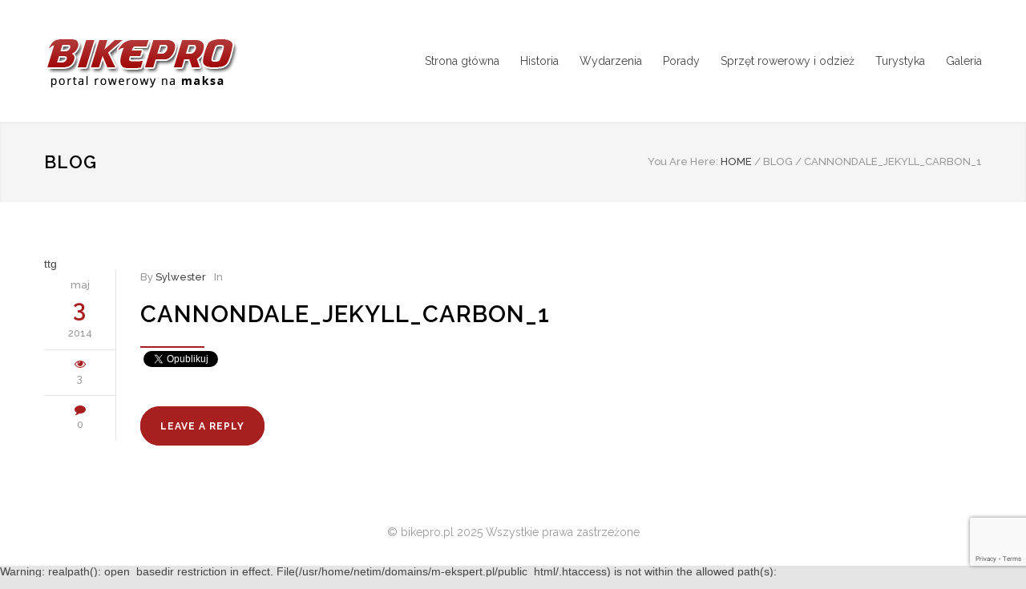

--- FILE ---
content_type: text/html; charset=utf-8
request_url: https://accounts.google.com/o/oauth2/postmessageRelay?parent=https%3A%2F%2Fwww.bikepro.pl&jsh=m%3B%2F_%2Fscs%2Fabc-static%2F_%2Fjs%2Fk%3Dgapi.lb.en.W5qDlPExdtA.O%2Fd%3D1%2Frs%3DAHpOoo8JInlRP_yLzwScb00AozrrUS6gJg%2Fm%3D__features__
body_size: 163
content:
<!DOCTYPE html><html><head><title></title><meta http-equiv="content-type" content="text/html; charset=utf-8"><meta http-equiv="X-UA-Compatible" content="IE=edge"><meta name="viewport" content="width=device-width, initial-scale=1, minimum-scale=1, maximum-scale=1, user-scalable=0"><script src='https://ssl.gstatic.com/accounts/o/2580342461-postmessagerelay.js' nonce="pR9zmDp0zvXbeFJIMXqFhg"></script></head><body><script type="text/javascript" src="https://apis.google.com/js/rpc:shindig_random.js?onload=init" nonce="pR9zmDp0zvXbeFJIMXqFhg"></script></body></html>

--- FILE ---
content_type: text/html; charset=utf-8
request_url: https://www.google.com/recaptcha/api2/anchor?ar=1&k=6LdgH_wrAAAAANNlY-iGOMSXb2VXw5e1HePMN75N&co=aHR0cHM6Ly93d3cuYmlrZXByby5wbDo0NDM.&hl=en&v=TkacYOdEJbdB_JjX802TMer9&size=invisible&anchor-ms=20000&execute-ms=15000&cb=v4ybtq7cb889
body_size: 44876
content:
<!DOCTYPE HTML><html dir="ltr" lang="en"><head><meta http-equiv="Content-Type" content="text/html; charset=UTF-8">
<meta http-equiv="X-UA-Compatible" content="IE=edge">
<title>reCAPTCHA</title>
<style type="text/css">
/* cyrillic-ext */
@font-face {
  font-family: 'Roboto';
  font-style: normal;
  font-weight: 400;
  src: url(//fonts.gstatic.com/s/roboto/v18/KFOmCnqEu92Fr1Mu72xKKTU1Kvnz.woff2) format('woff2');
  unicode-range: U+0460-052F, U+1C80-1C8A, U+20B4, U+2DE0-2DFF, U+A640-A69F, U+FE2E-FE2F;
}
/* cyrillic */
@font-face {
  font-family: 'Roboto';
  font-style: normal;
  font-weight: 400;
  src: url(//fonts.gstatic.com/s/roboto/v18/KFOmCnqEu92Fr1Mu5mxKKTU1Kvnz.woff2) format('woff2');
  unicode-range: U+0301, U+0400-045F, U+0490-0491, U+04B0-04B1, U+2116;
}
/* greek-ext */
@font-face {
  font-family: 'Roboto';
  font-style: normal;
  font-weight: 400;
  src: url(//fonts.gstatic.com/s/roboto/v18/KFOmCnqEu92Fr1Mu7mxKKTU1Kvnz.woff2) format('woff2');
  unicode-range: U+1F00-1FFF;
}
/* greek */
@font-face {
  font-family: 'Roboto';
  font-style: normal;
  font-weight: 400;
  src: url(//fonts.gstatic.com/s/roboto/v18/KFOmCnqEu92Fr1Mu4WxKKTU1Kvnz.woff2) format('woff2');
  unicode-range: U+0370-0377, U+037A-037F, U+0384-038A, U+038C, U+038E-03A1, U+03A3-03FF;
}
/* vietnamese */
@font-face {
  font-family: 'Roboto';
  font-style: normal;
  font-weight: 400;
  src: url(//fonts.gstatic.com/s/roboto/v18/KFOmCnqEu92Fr1Mu7WxKKTU1Kvnz.woff2) format('woff2');
  unicode-range: U+0102-0103, U+0110-0111, U+0128-0129, U+0168-0169, U+01A0-01A1, U+01AF-01B0, U+0300-0301, U+0303-0304, U+0308-0309, U+0323, U+0329, U+1EA0-1EF9, U+20AB;
}
/* latin-ext */
@font-face {
  font-family: 'Roboto';
  font-style: normal;
  font-weight: 400;
  src: url(//fonts.gstatic.com/s/roboto/v18/KFOmCnqEu92Fr1Mu7GxKKTU1Kvnz.woff2) format('woff2');
  unicode-range: U+0100-02BA, U+02BD-02C5, U+02C7-02CC, U+02CE-02D7, U+02DD-02FF, U+0304, U+0308, U+0329, U+1D00-1DBF, U+1E00-1E9F, U+1EF2-1EFF, U+2020, U+20A0-20AB, U+20AD-20C0, U+2113, U+2C60-2C7F, U+A720-A7FF;
}
/* latin */
@font-face {
  font-family: 'Roboto';
  font-style: normal;
  font-weight: 400;
  src: url(//fonts.gstatic.com/s/roboto/v18/KFOmCnqEu92Fr1Mu4mxKKTU1Kg.woff2) format('woff2');
  unicode-range: U+0000-00FF, U+0131, U+0152-0153, U+02BB-02BC, U+02C6, U+02DA, U+02DC, U+0304, U+0308, U+0329, U+2000-206F, U+20AC, U+2122, U+2191, U+2193, U+2212, U+2215, U+FEFF, U+FFFD;
}
/* cyrillic-ext */
@font-face {
  font-family: 'Roboto';
  font-style: normal;
  font-weight: 500;
  src: url(//fonts.gstatic.com/s/roboto/v18/KFOlCnqEu92Fr1MmEU9fCRc4AMP6lbBP.woff2) format('woff2');
  unicode-range: U+0460-052F, U+1C80-1C8A, U+20B4, U+2DE0-2DFF, U+A640-A69F, U+FE2E-FE2F;
}
/* cyrillic */
@font-face {
  font-family: 'Roboto';
  font-style: normal;
  font-weight: 500;
  src: url(//fonts.gstatic.com/s/roboto/v18/KFOlCnqEu92Fr1MmEU9fABc4AMP6lbBP.woff2) format('woff2');
  unicode-range: U+0301, U+0400-045F, U+0490-0491, U+04B0-04B1, U+2116;
}
/* greek-ext */
@font-face {
  font-family: 'Roboto';
  font-style: normal;
  font-weight: 500;
  src: url(//fonts.gstatic.com/s/roboto/v18/KFOlCnqEu92Fr1MmEU9fCBc4AMP6lbBP.woff2) format('woff2');
  unicode-range: U+1F00-1FFF;
}
/* greek */
@font-face {
  font-family: 'Roboto';
  font-style: normal;
  font-weight: 500;
  src: url(//fonts.gstatic.com/s/roboto/v18/KFOlCnqEu92Fr1MmEU9fBxc4AMP6lbBP.woff2) format('woff2');
  unicode-range: U+0370-0377, U+037A-037F, U+0384-038A, U+038C, U+038E-03A1, U+03A3-03FF;
}
/* vietnamese */
@font-face {
  font-family: 'Roboto';
  font-style: normal;
  font-weight: 500;
  src: url(//fonts.gstatic.com/s/roboto/v18/KFOlCnqEu92Fr1MmEU9fCxc4AMP6lbBP.woff2) format('woff2');
  unicode-range: U+0102-0103, U+0110-0111, U+0128-0129, U+0168-0169, U+01A0-01A1, U+01AF-01B0, U+0300-0301, U+0303-0304, U+0308-0309, U+0323, U+0329, U+1EA0-1EF9, U+20AB;
}
/* latin-ext */
@font-face {
  font-family: 'Roboto';
  font-style: normal;
  font-weight: 500;
  src: url(//fonts.gstatic.com/s/roboto/v18/KFOlCnqEu92Fr1MmEU9fChc4AMP6lbBP.woff2) format('woff2');
  unicode-range: U+0100-02BA, U+02BD-02C5, U+02C7-02CC, U+02CE-02D7, U+02DD-02FF, U+0304, U+0308, U+0329, U+1D00-1DBF, U+1E00-1E9F, U+1EF2-1EFF, U+2020, U+20A0-20AB, U+20AD-20C0, U+2113, U+2C60-2C7F, U+A720-A7FF;
}
/* latin */
@font-face {
  font-family: 'Roboto';
  font-style: normal;
  font-weight: 500;
  src: url(//fonts.gstatic.com/s/roboto/v18/KFOlCnqEu92Fr1MmEU9fBBc4AMP6lQ.woff2) format('woff2');
  unicode-range: U+0000-00FF, U+0131, U+0152-0153, U+02BB-02BC, U+02C6, U+02DA, U+02DC, U+0304, U+0308, U+0329, U+2000-206F, U+20AC, U+2122, U+2191, U+2193, U+2212, U+2215, U+FEFF, U+FFFD;
}
/* cyrillic-ext */
@font-face {
  font-family: 'Roboto';
  font-style: normal;
  font-weight: 900;
  src: url(//fonts.gstatic.com/s/roboto/v18/KFOlCnqEu92Fr1MmYUtfCRc4AMP6lbBP.woff2) format('woff2');
  unicode-range: U+0460-052F, U+1C80-1C8A, U+20B4, U+2DE0-2DFF, U+A640-A69F, U+FE2E-FE2F;
}
/* cyrillic */
@font-face {
  font-family: 'Roboto';
  font-style: normal;
  font-weight: 900;
  src: url(//fonts.gstatic.com/s/roboto/v18/KFOlCnqEu92Fr1MmYUtfABc4AMP6lbBP.woff2) format('woff2');
  unicode-range: U+0301, U+0400-045F, U+0490-0491, U+04B0-04B1, U+2116;
}
/* greek-ext */
@font-face {
  font-family: 'Roboto';
  font-style: normal;
  font-weight: 900;
  src: url(//fonts.gstatic.com/s/roboto/v18/KFOlCnqEu92Fr1MmYUtfCBc4AMP6lbBP.woff2) format('woff2');
  unicode-range: U+1F00-1FFF;
}
/* greek */
@font-face {
  font-family: 'Roboto';
  font-style: normal;
  font-weight: 900;
  src: url(//fonts.gstatic.com/s/roboto/v18/KFOlCnqEu92Fr1MmYUtfBxc4AMP6lbBP.woff2) format('woff2');
  unicode-range: U+0370-0377, U+037A-037F, U+0384-038A, U+038C, U+038E-03A1, U+03A3-03FF;
}
/* vietnamese */
@font-face {
  font-family: 'Roboto';
  font-style: normal;
  font-weight: 900;
  src: url(//fonts.gstatic.com/s/roboto/v18/KFOlCnqEu92Fr1MmYUtfCxc4AMP6lbBP.woff2) format('woff2');
  unicode-range: U+0102-0103, U+0110-0111, U+0128-0129, U+0168-0169, U+01A0-01A1, U+01AF-01B0, U+0300-0301, U+0303-0304, U+0308-0309, U+0323, U+0329, U+1EA0-1EF9, U+20AB;
}
/* latin-ext */
@font-face {
  font-family: 'Roboto';
  font-style: normal;
  font-weight: 900;
  src: url(//fonts.gstatic.com/s/roboto/v18/KFOlCnqEu92Fr1MmYUtfChc4AMP6lbBP.woff2) format('woff2');
  unicode-range: U+0100-02BA, U+02BD-02C5, U+02C7-02CC, U+02CE-02D7, U+02DD-02FF, U+0304, U+0308, U+0329, U+1D00-1DBF, U+1E00-1E9F, U+1EF2-1EFF, U+2020, U+20A0-20AB, U+20AD-20C0, U+2113, U+2C60-2C7F, U+A720-A7FF;
}
/* latin */
@font-face {
  font-family: 'Roboto';
  font-style: normal;
  font-weight: 900;
  src: url(//fonts.gstatic.com/s/roboto/v18/KFOlCnqEu92Fr1MmYUtfBBc4AMP6lQ.woff2) format('woff2');
  unicode-range: U+0000-00FF, U+0131, U+0152-0153, U+02BB-02BC, U+02C6, U+02DA, U+02DC, U+0304, U+0308, U+0329, U+2000-206F, U+20AC, U+2122, U+2191, U+2193, U+2212, U+2215, U+FEFF, U+FFFD;
}

</style>
<link rel="stylesheet" type="text/css" href="https://www.gstatic.com/recaptcha/releases/TkacYOdEJbdB_JjX802TMer9/styles__ltr.css">
<script nonce="l5x4_Lyq8wQhjvdYMuvB5g" type="text/javascript">window['__recaptcha_api'] = 'https://www.google.com/recaptcha/api2/';</script>
<script type="text/javascript" src="https://www.gstatic.com/recaptcha/releases/TkacYOdEJbdB_JjX802TMer9/recaptcha__en.js" nonce="l5x4_Lyq8wQhjvdYMuvB5g">
      
    </script></head>
<body><div id="rc-anchor-alert" class="rc-anchor-alert"></div>
<input type="hidden" id="recaptcha-token" value="[base64]">
<script type="text/javascript" nonce="l5x4_Lyq8wQhjvdYMuvB5g">
      recaptcha.anchor.Main.init("[\x22ainput\x22,[\x22bgdata\x22,\x22\x22,\[base64]/[base64]/[base64]/[base64]/[base64]/[base64]/[base64]/Mzk3OjU0KSksNTQpLFUuaiksVS5vKS5wdXNoKFtlbSxuLFY/[base64]/[base64]/[base64]/[base64]\x22,\[base64]\\u003d\x22,\x22w7xKw4zCqgrCssOYw6rCrsOVJsOLB8OFEcOXMsKxw5tZbsOhw5rDlUhfT8OIFMKpeMODBsOdHQvCg8K4wqEqewjCkS7Dq8Ofw5PCmzYnwr1fwr/[base64]/CvcKqQVwow4nCoMK4wrZKH8O3wqJfSDTCrGEWw4nCkMOrw5TDvFkjSQ/CgHlRwqkDFsOCwoHCgxfDusOMw6E1wroMw69iw6gewrvDmcOtw6XCrsOmB8K+w4dEw4nCpi44W8OjDsK2w6zDtMKtwr3DnMKVaMKSw6DCvydEwod/wptYUg/DvVbDigVsXyMWw5tgE8OnPcKXw51WAsKpMcOLajsTw67CocK/w6PDkEPDnRHDin5iw65OwpZrwrDCkSRewp3Chh88LcKFwrNIwpXCtcKTw44YwpIsL8KsQETDjlRJMcKkBiMqwonCm8O/[base64]/[base64]/[base64]/DtT4DeF3DrAvCj0EmQlDDggkqwo7CvFUmNcOdLUQWZsKfwo/[base64]/DkW7DgcKHDcOdw6diUEp3w5AhChYGw4jCscKTw5rCl8KowqHDjcKIwoNKf8K9w6vCiMOgw6wVUzLDhFo6DkEZwpE0woRtw7/[base64]/NGR7w6bCsVZEwrTDkGvCuzzDoCfCnSFcwqDDo8KvwrHCusOwwrQGe8OCXsOxdMKZOG/[base64]/CpcOHbklrwoNxVMOiDsKuw6/ChHBILcKdwrFxXiwSBMO/w67ChGnDkMOmwrnDqsO3w5/DssK9acKxRyhQaUXDmMKdw5MzMMO5w5LCg0jCo8Okw6jDk8Kuw6zDscKVw5HCh8KdwowYw4xlwpXCksKhdyfDtsKIMG1Lw7kxXgtXw73CnFrCiHLClMOnw5UjHyfCriJuw4/Cn1/Du8K2bsKDe8KyTz/[base64]/DvcOmwrbDuMOoW2lgwpokFwhWGcO8ajvDhsOgEcKLZMK9w5LCkkPDhgA8wrh7wppMwrrDlEpMD8KPwqHDi1QZw6FZG8KvwpvCpMOiw7FqHsKhCS1uwqXDvsK8XMK6dMKbOsKpwqMIw6DDkX57w7VeNTI6w6fDu8KqwobCtU5/[base64]/[base64]/Dp8Kxw6LDm8KWEyt+VFVvworDjQ9pVMKbJcOuAMK2wrMzwobDjwx8w7YMwq0XwrJjeGQJwocXXVwpAMK9B8OFOU0Pw4bDpMOqw5bDigoNWMO4RSbCjMOXEcK/cA7CoMOgwqg5FsOhdcKCw5IoRcOQUMKuw6sVwowYwpLDk8O4w4DCrDfDsMO2wolzO8K/NcKCfsK2UmbDn8O5eDhIbis/w5NrwpXDqsO4w4Ayw63ClzAGw5/Ck8O0wrTDgcO5wr7CucK0IcOfOcK2TD0hU8OYBcK/K8Kkw6YrwpYgf3oBLMKRw5ILLsK1w4LDuMKPw7MtYmjCm8KQHsKwwrnDsEDChywAwppnw6dywpEsIsODQsKnwqslTnzCtUfCjlzCoMOOTRRLTwg9w7vCtUJ8NsKAwp9cwrMGwpHDi1nDssOUNsKZbcOVDcOmwqcbwp4ZTG0QGGd/w4IOw5g1wqAKQDfCksKgW8Oswo9UwpDCl8K8w4/CjWFLwpLCrsK9PcKswpTCo8KoDXLClFzDrsKNwr/DtcK2PcOUHAPCtsKgwoPDhS/CmsOsKkrCsMKOdHo5w6Ftw4TDiGDCqEXDusKuwoQkLwHDl3/DlsO+ecOkScK2ScO/UnPDjzhyw4FXX8ORRyxZIy5bwqTCmcKANk3Dp8O4w6/DksOGBkARB2nDqsKzY8KCXQc8WXEEwrPDmwF8w7PCucOqJyBrw4bCm8Ozw790w7tbw6HCvmhRw7c7Ljxlw4bDm8Klw5bCqU/DqExHXsKke8Onwp7DtsOgw7EBNFdaSCU9RcKaScKmdcOwB0LChsKifMK4JMK0w4HDnU3DnDoZWW8Gw7TDosOPFy7CjcKHLkHDqsKETQHChlbDn3DCqB/CssK+wpwWw53CiXxJd3zDq8OoZcK+w7VseUHDj8KUDjcBwqMkPiI0GENhwojCksOKwrBRwr7CvMOSGcOIIsKhNy7DkcOseMONBMK6wo5/[base64]/woTCjMOkwoFxEcKvRhoZw5c7w4/CkDjDkMKrw54UwpPDtsKRC8KeXsKRKyl2wqJyMTbCiMOGIBYSw6PCnsOWIcOqOiLDsFbCoxghd8KEdsO5QcOYAcO4ZsOvGsO3w6nClAzCtW3CnMKLPl3CiVfCqsKWfcKOwrXDq8O1w45Lw5nCpUAoEX/Cj8KTw4XDsQvCj8KpwoEBAsOYIsOVcsK9w71rw6PDiE7DtVvCp1bDggDDtg7DucO/[base64]/ChMO6LSDCucKrMcODwonCl33DlMKGw6RpVMKtw4cdEcKXKMKuwqI4cMKswrLDq8Koei3CvXbDmXYIwqwCc3ZuNzjDtmDCscOUKzhpw6EzwpMkwq7DtcOnw7UcG8ObwqlNwrhEwq7CgQrCuEDCvsKtwqbDt3vChMKZwqDDvhfDhcOeb8OhbBjCnx/DknzDgMOcd39jwojCrMOUw41CS1Ntwo3DsnLDgcKEdSHDpMOWw7PCoMKFwrvCmMKHwpAXwqvDv2DCmCLCk0HDvcK6ahvDjMKjWMOvQMOkMHJlw4DDjEzDsQ0pw6jDlcOgwpZ7C8O/[base64]/OyfDmyjDicOowrDDrHXDvAZuwo98UT9+P3RZKsK9wqfDp0zCrhHDjsOGw69vwqtZwqstW8KPRMOuw4ZBDTUMP2DDpmdGa8OIwpJ1wonCgcOfDMKNwovCkcOgwo3CssOJM8Kiwo9RTsKawq7CqsOyw6LDmcOpw6lkP8KBdcKWw6/[base64]/DhCQBw7Y3e8K1wq5ETcO1w6zDiWdJwqckwqxiwpgWwp/[base64]/CosOkJDDCiH1Jb8K5w5/[base64]/[base64]/Cs2rCrCBoLsOJIXfDm8KSEMKYQSvCk8ODA8K7blTDpsOCQgHDq07DmMOJOMKJFzTDscKzYlQwfil/XMODEiQTwrtvdcKgw7xnw4/ChllIwoDCosK2w7LDksKpBMKGWQQyBRQofCvDjcOJAGhRIcKQcGHCjsKcw4rDqXY2w6bCl8OvTQIBwq0+LMKTfMKrHjPCgcOGwoAYPHzDrMOQHcKww5E9wrrCigvCpUbCiRxQw7obwrjDv8Oawqk5N1zDvcOEwpbDmBIvw6XDpcOMGMKLw5zDqSzDr8K7w43Ck8KBw7/DlsO0wpjClEzDgsOqwrxlXBQSwovCg8OswrHDkQMfZhHCh1tScMOlL8Okw53DicKjwqsLwrpNEMO6WC3CjnjDoV/CncKoEsODw5daHcO8aMOLwrjCl8OEFsOfRMK3w5TChEQ3FcKrbTfDq2HDsnvDk1gBw7s0KErDkcKDwpDDo8KdPsKmX8K+QcKhecKhPFFCw4olc1Ijw4bCjsOqNx3Dg8KFCMKvwqcAwqd/BMOrw6vDh8KXAMOhIAzDqsKZOAkWaU7CnFcJw6gHwrjDrsK+VsKDZMKzwrZWwqMNH1FJQy3DocO4w4TDt8KoTQRvVMONFAgkw4UwMXd8FcOnTMOTZC7ChSXClglIwrDCnkHDkxvDt0JRw4EDVWJFF8K3c8OxPglVCAFxJMOpwrXDkT3DrsOIw43Dm2/CsMKZwq8wRVLCuMK0TsKBLXR7w7FUw5TDh8KMw5HDscKVw7F1QsO2w4Bga8OVF3dNU0PCn17CoSPDo8KlwqHCsMK/wonCkBpOKcKuWAfDqcKjwrJKN3LDoUDCoADDgsKrw5XDmsOVwqo+MnPComzCvV5dUcK+wrnDq3bCvmrCiT5bFMK3w6k3ch5VKcKMwoJPw6DCgMOAwoZSw6fDoHoIw6TCiE/CtsKBw64LaG/Cr3DDvTzCkQrCusOnwp9LwpvClXxiUsKLYwPDriRzBCHCiiPDocOhw7jCu8OPw4PCuAnCgwJIXsOkwqzCv8O3fsKcw5xswpDDgMKVwoJ/wqw+w4F6EcO5wpVresOCwqUSw7x0fsO0w7FDwpzCi2VTwqTDkcKRX03CuTRMPT/[base64]/Dt8KPTsKHwp1JTh3DgHdNPF/DusOKw7HDuCDCkxjDpWTCocOyDhx3ScKUVCFhwqAGwrPCpsOQHMKcLcK9OyFewo3CuHYRDsKxw5vCmcKkGMK8w7jDssO9T1s7IMO+PMOSwrrCvXPDrcKZcWzCgsOZSz/CmcOGSjAQwrJuwo0bwrLCmX3DjMO4w6ESecOCFMOSFcKOTMOoW8KAZ8KiEcKtwqsZwoQ3wpYGwqZ8dsKJYk/CoMOBYSAzaycCOsOKW8KEF8KFwrtqbjHCoS3CrgDDqsO6woRSeTrDisK8woDDpcOCwrrCmcOzw4MiR8KZFUlUw43Cr8OiYS3ClUJ3RcOsPy/DmsKIwopCKcK1wotfw7LDosOvP087w5XCocKHOlcfw7HDigDDk3PDocOAV8K3PTEIw5TDpT/DnjfDqCo8w4hQNsO4wr7Dmwpzwp1lwooyTsOYwoJrPT7DvHvDu8K3wol+DsKew4tnw7tEw7prw41zw6IFw6PCrcOKA1XCjyFiw6oGw6LDhE/Dow9Zw5Nhw71Iwqoow53DuAE9NsKTH8Oqwr7ClMOuw7A+wq/CoMO6w5DDtWF0w6Jww6rDrCHCoUzDjUPCsHHCjMOpw7/[base64]/[base64]/[base64]/CssOHwrpvw5DCqMK+esOXIyxaCsKmNzVFWHDCs8K0w7YOwpLDlSzDtsKEecKEw7kyFcK1wozCrMKqRA/DuGvCscO4Q8Osw4nCsCXCjS8EIsOkKsKJwrvDlTDDvMK3wprCocKFwqkjKhzCvMOtMm4cacKNwq89w7MywrPCkxJGw74GwoPCrxYVVWJaK3jCg8OgUcK6Zhwhw5RES8OJwqMKQMO3wrgdwr7DhWlfWMKmMS9vIMO8M2zCoVjCscOZRDTDmRQIwrl/[base64]/CmCxUPcKLBMO6N8KGBMOHQRPCgnDCjUfDt8K1JsOKGcK3wqRgccK/[base64]/DqcOOw4Jjw5RIw6VbDQfDvgjCkcOPw6nCsVAww47Cl11gw7PDkhnDiBU7Pz/[base64]/DgcOJAldQw6XDs8KRw5bClMOkw7pfw4LCuMKyw5zDlsO4UXlnw7o0I8Ohw5/[base64]/[base64]/DszDCslnCuMO/OsOYEivDoMK8wrnDvmAFw43CrcOIw4XCs8KmQsK8BVBdCcKVw4NnGAXChlvCiUTCrcOpFgIzwpZKYjJcRsKqwqHDtMOrL2TCiTNpaAQaHE/DsVAGHhPDmnbDjjZXEl/CtcO2wrjDqMKaw4TCrnNKw77ClcK/wpgtPsOUcsKuw7Exw6RRw4rDrsO6woZZMFxpYcK0VT0xw4V3wpxiVidNbTXCunTDu8KWwr1tIRQQwoTCmcKbw68Aw4HCs8OswqcbQsOEZ3vDmwQdD2PDhmvDp8OMwq0JwqB/HSovwrPDjQAhd1dbJsOtw5XDkzTDksO2W8OkMRAuYWbCmm7ClsOAw4bChxvCq8K5OsKuw5kYw7bDr8KMw7NYS8OiGsOlw5nCkyhiPRrDgyDCuFTDp8KNKcOxAnQUw7B6fUvCt8K/GcKmw4UTwqc0w5cSwpLDlcKpwqDCo28JFCzCkMOEw4jCtMOZwoPDgnNHwpBKwoLDukbCk8KCT8KFwpvCnMKLWsOhDiQRMcOfwqrDvDXDiMO7dsKEw7ZpwqkYw6DDlsOow6/[base64]/DlcK1e8Otw7jDqHkBeBjDrQlmbVDDo31sw54uRcKFwoNmdsKSwrY9wq0iPcKRHMKxw7/[base64]/[base64]/GcKHZcKsw651w5lUwppfw6dYEV0ZUybCt3MywrDDpMK5ZzXDlAXDv8OZwpx9wqjDtVbDqsKCDMKWIz1XAMOBTcKOMyLCqlXDqVAWYsKOw7rDs8K3wpTDkxTCqMO7w4vDlH/[base64]/w5cOw6VSVh0NQMOvw4tDw7cqwq7Ckit6w7DCh00awqrCmhk/[base64]/CkMOiwoHCq8OsVMKPw6jDuWAnEMKMwo9qwqPCi8K1PE7CjcKJw6jCjSwKw7LDmUBIwo8dAcKCw7s/KsO5QMKyBsKLJcOsw6/DphnCv8OLamg2Hm/DvsOeZsORF2UXaDIuw6B0woZhbsODw6swRxJme8OwXMOYwrfDjm/CkMONwpfCninDmRPDisK/DMO2woJnfMKif8KydE/Dj8KTwofDvUVzwpvDosK/RhTDv8KwwqjCpSnDksO3VU08wpBMfcOTw5Jnw4nCoWXDtzMRIcO6wrkiPcKdfkPCoBZnwrjCv8OhAcK3wrHCvHLDn8OrBhbCvz/DicOVOsOsfsObwoXDj8KnO8OqwovCi8KNw6zCgxfDgcKyCFN/S1LCu2JmwqF+wpsYw4vCsllKM8O1Q8KpUMORwqk1HMOYwrbCjsK4OznDosK2w6IDKsKeJ1NOwoBAI8OlSjFCUHETw40ZXRFkQ8OpY8OLRcKiwr7Dl8OfwqVtw4g8KMOfw7J/FU4iwonCi0dHNsKqYXgBw6HDoMKQw5w4w6bCgMKNIcOhw4jDjE/CkMK8KsOlw4/DpnrCrQHCocONwpw3wq7DsCDCjMOSTcKzL2rDtsKAG8KEJ8K9woIKw7oxw5YoXTnCqRPDmgDCrMOeN1pDDi/CllEKwrh9RS7Cr8KrPR0fOcKSw4tPw7TDjh/DjsKHwq9Xw77DlMOVwrZ+C8OVwqJnw7HDn8OSYVfCjxbDmsOqw7dEBRHCm8OPECLDvsOvbMKtYwtIW8Okwq7CrcK/O3HCicOawosIV0TCqMOFNC3ClMKRch7Dl8K1wqVHwrrDqmbDuScGw7UUU8Ocw7hdwrZCDMO4Z0wCMVIqSMOwcEwnbMOww6MFfS/DuH7DpBIZYW8aw4HDq8O7VsKhw5o9BcKlwoB1UFLCjhXCm2pLw6tlw5nCjTfCvcKbw5vDhSnCoELCiA87fMKwacKawqh5bSzDsMOzAcOGwrjDjzMQw6HCl8KScw0nwqkLCMK2woBMw5DDpz/DpnbDgmrDnAoiwoNKIRfDtnnDgMK1w6YQdinDs8KhaRsiwrTDm8KKw4bDkRdTdsKHwqROw6EOPcONGcOoR8Kswr4cNMOOC8KIZsOSwrvCoMOLaRQKUx59MzV+w71Iw6zDmsOqS8OFU0/DqMK/fVgSc8OzIcOcw73ChsKaZh5fw7vCrDfCnjLCvcOhwpvCqgREw7cANDvClT/DqsKCwrglGCw+eDjDhF3CgDPChsKASMKywpDCkjQ9wqbClcOBbcKdDcKwwqxgDsKlOU8tCsOwwqRfEQFvKcOvw71tTlZsw73DuUITw4rDqcKFO8OVTiHDln0mYj7DiAd5e8OEUMKBBsK8w6DDq8KaFhcrbsKhZj3Dl8KfwptBWVUCEcOPFBR/wpPClMKZGMKaKsKnw4bCmsKpGcKVRcKFw4jCgMKlwrpSw6XCgHYpTgtdbcKOVcK5aQLDoMOsw4wfLBgSw5TCocK8XsKuBHDCvMO5T3psw40Tb8OeJcKuwqZyw5APKMKew5JdwrViwqzDsMObfWolAsKoaxfCi1fCvMOAwqJrwrwRwq4Rw5HDk8OXw5nCt1XDrAjDgcO/b8KJKDpbSEPDqhvDgcKzMXFVbBx9DUDCix9ZdFUMw7PCq8KtfcKLVTEOwr/[base64]/[base64]/dnbCilAsKsOWTSMGI1oXVUp+fMOLw53CvcKYw4Etw78IT8KTPcOwwot8wr/[base64]/CvkfDk3UVf1rDvMO3Y8KhSEpZw7HCnW0wanfCocKYwoFDQ8OOZRB0IkZUwqk8woDCvsOtw4TDqwM6w5PCqcONw4/CjTI2XBlHwrXCl05Zwqs2PMK5R8KxVBdvwqTDpcOBSEc3ahnDo8OwYRLCrMOmQTFOWTktw4d3BV3DjcKFSsKWw6VTwqfDmcObTV3CpiVSdSt0fcKAwr/Dl1zCksKSw4o9VhBdwpppGcKibcOxwo5CeVEXdMKewow5OlNcNUvDkzzDpMOLHcOgw5Ygw5w+S8K1w60xNMOXwqgPHBXDucK4WMKew5vDtsKfwqrClDPCrMO5w7R1GMODfMKPZQzCqyfChMOaGRHDl8KIF8K/[base64]/DmMO+wpDCuUbDimTCjllRX8OXWsKzwoZ0FmbCnHV9wpp6wqTCjhdyw6HCqCbDlVsjfm/DnzPDkWVaw4AcPsKrDcOVM2DDisOiwrfCpsKvwpbDpMOTAcK+RMOYwoRhwpfDjsKhwowFwqXDp8KZEFvCoBYtwq/[base64]/CkFrCo8OFwo0NwqDCiRDCiF86wocxw6rDsTN3wpE9wrnCsXvCvQ9zAG5+azZowpLCo8KKKsKlUBUjQsKowqvCusOIw5HCsMO9w4gNPD/Dkx1Zw4IEZcKawpvDnW7Do8Kiw7ssw4/CisOuWkXCvsO5w5XDoTp7HmjDl8ODw6djW2VCSsKPw67CkMOUS09owpnCmcOfw4rCjsOxwppsDsOYZsOQw7lPw6vDrkosUn9tRsOAG3/DrMOmZHpaw5XCvsK/[base64]/CjFLCuMKuYygpwo1tHy7Cgl5swprClcKRSMKcf8KvJsKmw4nDisOWwptFwoZ6TSfCg25eEnUQw5BuTcK7wqgIwrLDlRgXP8O2ICtZRsOAwoLDszlVwp1NN2HDoTPCug/Cr23Dn8Kad8Kiw7EKHSRvw4F7w65cwrdGSXDDpsOcHRTDt2MbL8KJw4TDpj9TFSzDgS7CjcKkwpANwrJdIRR1UcKnwrtywqZfwphzKhwhc8K2wotHw7/Ch8OgP8OIIFQicMOYBD9bLT7Dv8ObGcObP8OsBsOZw67Cm8KLw7IIw5t+w4zCqnQcaGpCw4XDt8OlwrBew453U3t3wo/[base64]/DgivDuMKPfBLDucOGQlZmAMOsw5gkFFrChV3CgxLClMKyU17Ds8OLwqN6VgADJXDDgC/Ch8OSDzVWw5ZSeinDoMKdw5Ncw5ZmYMKEw481w4zCmMOow6dKEVl0eynDnMK9MRvCkcOow5fClcKdwpQzJcOMb1AMfgfDp8OUwq9tGSfCu8KjwoJuOy5OwpptEkTDgR/[base64]/[base64]/Ch3Isw7PCtMO+wo/DgMOFOcO3IikGwql6KFfDiMO2wrd9w4LDmm7DnELCp8OsVcK+w7UAw5RTeE7CkU/DgxFkcQXDrGDDtsKBABHDs1YswpPCkcKQw7LDi0U6w6ZlPRLDnAkHwo3DvcKWL8OnaA4wBnfClyvCqMK7wq7DscOzwp3DlsO6wqFDw6nCksOQXRg8wrxrwr/Coi/DjsOmw74hZMOJw4xrEsKKw41GwrAUIEbCvcKTAcOkCMOwwp3DsMOIwplUZGEMw4fDjF1dYlTChMOROz1zwrLDpMKiw6g5ZcO3dk0YHcK6LsOXwqnCqMKfBcKWwp3Dg8Kjb8KQEMOHbQ1pw4s6YhIfbsKID3RrbCjDqMKhwr4sbG9TG8K/w4fCnQMANhB0LMKYw7/Cr8ONwofDm8KCCMORwp/[base64]/CkcOZfMK5wpMrJ8O1JhDDm8KUwoDDshjDlkXDkTkgworCjhjDscONS8O9ahVZGl/CvsKFwo5mw5RCwoxTw47DqMO0asKSKcObwplmXiZlf8OIZ2MwwpMlH3MJwpwRwqNqTjczBR1ZwrzDuCDDmX3DpMOawqsxw7bCmVrDpsO5UHXDl2t9wp7CiBZLYB/DhSENw4TDqFowwqPCusO1wo/Dkw7Cpy7Cq0dHajQPw4jCpRQ2wqzCvcOBwr3DmF8EwqEnGSHCnThPwpfDi8KxJj/[base64]/[base64]/Ds3s7w6zCvmHDlQIdIAjDlB9aIcKjw4FmLgnCkMK6d8KhwpfCg8K6w6zCqcOBwr9CwrRfwpHDqnhsHRgdJsK+w4psw7txw7Aew7DCscOAHMKlHMORFH5oTH4wwqxfN8KPF8OIAsOnw4R2w4U+w5PDrwkRfsKjw5/DnsO4w501wrnCnwnDg8ORX8OgIERuL2fCssOzw4jDlsKDwrrCt2nCnW9OwqcyesOjwofDpDfDscKaRcKGRGLCnMO3VH5SwrjDn8K+R0rCuREPwqDDjUsMAXN1XWo7woprJW1OwqzCnFd+Xz3CnF/CpMOuw7lqwq/DpMK0KsOcwoBPwrvCjRMzwpTDmHvDihdVw687w4JpYcKOUMO4Y8KLwr1Cw5rChWJawrfCtAcJw790w5gYIMKNw6cFNcOcNsO/wrUeMcKUezPCixvCjMKYwo4wA8O9wpvDqH7DucKvKcO/OsOewqMlEmFlwrd0wrvChcONwqdnw4BtHHgEIDLCrMKWbcKfw6PClsKaw6VwwoMCV8KlN2rCr8Kjw6TCqMOGwqUENcKHQRLCkMKwwpLDgn1me8KwDTbDilbDo8O3OksYw4JmPcOMwojCiFFeI1JxwrLCvg/Di8KJw53CtRvCu8OJbhfDq346w5sHw7LCmWDCtMOfwqTCoMKxak4JEsOiXFl0w4zDk8OJPiBtw4wywrLCv8KjREBxK8KMwqANAsKpJjsJw6/DkcKBwrx1TMOpXcK9w78Hw79ePcOkw5UUw5TCusOKFFHDrcKaw6R8wqhHw6TCuMKacVlbQsOMAsK0Ci/DpRvCi8KlwqoEwolcwpzChkF+YGnCp8KTwqXDpcKNw6bCriI5BXkHw4cLw6fCp09TKmHCo1fDvsOAw5jDvhrCmsOkIz/CksKva0nDi8ORw6UsVMOzw67CsWPDscOlMsKkdsO1wqLDjEXCucKJQcOPw5DDuRJfw6J+XsO4wovDumogwpY4wonCjGrDqyQGw6LCm2nCmy4AFsOqFALCqVNbNMKdPHoEHMKmPMKQRiHCoy7DpcO/Hnt2w7diwr85BcKaw4PCrMKfbl3Ck8Ozw4hGw6k3wqI8WxnCq8OTw707wrXDunjDugfDocKsYMO5d34/eT5DwrXDmBwqw4vDn8KLwp7CtzhgAXLCl8OlLsKZwqAac14lFMKSOMOrLCUxdEjCoMOKZ3ojwpVew7V5HcKjw5nCqcOSE8Obwpk/WMOyw7/ChkLCqE1RJ2sLIcK2wqRIw5pnfA41wqLDpRTCicOoL8KcQi3CjcOlw4omw6dMc8OkIC/Dg2LCi8Kfw5Joe8O6c3kzwoLCjMO4w6JTw5LDtsKmS8KzTBVOw5ZAInJ4w4pwwrrCtR7DnzXCm8KHwpzDp8KWVCrDn8KAfElIwqLCghUSw6YRfCsEw6bCmsOHwq7DtcKUY8Oawp7Cq8O/UsOLYsOrOMOrwqp/[base64]/CsGdjYcOuKlrDm8O3EcOlwqkiwrEnwqoFw4LDgxzCn8KLw4V8wozCjMKWw49yVTDCnGLCjcKZw4ZXw5XCh2XCh8O1wq/CtS59ecKQwqxTw7MJw5ZEM1rDp1dZdx3CmsOYwqHCukVWwrkfw4wPw7bCpcOHKsOKDHHCh8Ksw5LDgsOwI8KiRAPDhQ1daMKyJnNIw5/DjVXDq8OGwohdBhodw7MLw6rCnMKEwr/DksKMw5coJsKDw6JFwo3DicOGEcKowo8kREzCiRHCiMOmwq7DgycXwq5HcsOSw7/DrMKLX8KGw6Yqw5fDqn11GAohLHVxFgnCpcOKwpgFV3TDkcOJKx3CuFcVwo3DqMKOw53DqcKcakEhYAspOWs9N03DjsOSBywhwqvDnRfDmsO7D1l1w45Uwo1/wpfDssKVwp18PGlYWcKEYSNowo4gX8K6fRHDrcO4woZTwqDDtsKycsO+wqzDtETDs0YWwrzCocOVwp7CsVnDv8Oiw5vCjcKNDMKcFsKsYcORwq3DoMKKAMK3w7bDmMOWwoQ6HxDDl3nDpWQxw55qLsOIwqB5MsO5w7V0aMK3E8K7wroKwro7UifDisOpYW/DkV3CtAbCg8KnH8Odwr4NwqnDgBJSNBYlw5ZewqAha8KyU0nDsTlPe3HDucOmwq9IZcKKMMKUwo8HT8Oaw7JeFH8/wrnDl8KHCWDDmMODwpzCmsKVUA17w5t7Vz9oA0PDnhlvfn98wqrDpRM1K3l4WcKGwpPDtcKiwo7DnVZFChjCqsKaBcKyO8OPwojCpB9NwqY9fHrCngMYwonDnyY1w6HDkQPCvMOjV8ODw7UQw510woYdwoJ5wrBGw7nCtCo0JMO2XsK/Kx3CnmTCrDh5VTQiwqgVw5NTw6xMw6R0w6rDscKcXcKfwpnCsw58w7sywonCuAMowolqw5XCs8KzMzPChThtNcOdwpBLw7w+w4bDs3TDkcKnwqI/MhFxwqJww6dew5BxCD43w4bDmMKREcOiw5rCmUUAwpcfVhpqw6jCosOBwrUTw6XChhQnw7TCkSdUQsKWEcO+w5nDj0oGwqrCtBcRJQLCgWA1woMow6DDjzlbwpoLJRHCtcKrwqrCkFTDqsKcwq0eZ8KsTsK8Zws+wr7DqTTCs8OvUydtQBodXw/CoC43RQMBw7widgdWXcKKwrIjwqLCj8OVw4bDksOxXhE1wpHDgcO6OR1gw7HDmXZKUcORXSdvazXCqsOOw5fCq8OBEsOSLUAqwqldUkfCicOuVEbCs8O7BsK3bm/CnsKODD4cNsOVQ27Cv8OkO8KSwqvDgnsNwrHCqFkNHcOLBMOwaVMlwpjDvxBzwqoeSTRvFXwHPsK0QHxjw44Jw7/Cgw0IUVHCuB3CgsKiJ0Eyw401woBmP8KpAURlw4PDt8Kxw6Yaw7nDv1PDh8OVGjo6XzQ8w5gTWMK+w7jDsjwmwrrCj28RdB/DvMO4w7bCgMOhwoEcwo3DojF3wqDCiMOAPsKNwqs/[base64]/WMKyXz53wo9jwppzAcKZbcO7w7TDjcKOw4/DiCY+c8KpBWbCtk96NhEmwqZlT24nT8K4L2BNEH0TTlleFSYxC8KoBy1bw7DDkHrDlsOkw6gWw4LDqxXDvFdZQ8K9w5LCs1MdBMKeMW7ClcO0wooow5fCk1dUwoHClcOYw47DrsODGMK0w5/[base64]/[base64]/DgxbDs1rCphLCrMKKwr4WwpsabRk/wprCmncew6jDrsO/wqDDmkA2w6rDq3UWcHN9w4ZgZsKGwqjCpEDDukHDpMOIwrQiwpx+BsOFwqfCqn8HwqZheWgmwrgZBTAGFFlqwp81ScK8PMOaHi4zA8KmQj/Dr2HClgrCicKBwrfCrsO8wrw7wpxtdsO5X8KvFQR5w4dawpt3ciPDhsO2cUMiwrjCiznCuSjCkFrDqhbDvsOPwp9gwrVYw79udCrCuWfDgC/Dg8OGczkzacOpG0kyUQXDkV40NQTDlnwFIcOawoU1KjwRQB7Dv8KAEGJ/[base64]/wrHDqTQ2KMKbwpUxJsOAwqMqRWFzwq7Dk8KMDsOIwpXCjMK4esKXFg7CisOTwoxMw4fCocKsw7/CqsOmXcOSUSB7w5g/X8KiWMKIVVYOwqE+EijCqEwyOggtw6HCtMOmwopZw7DCiMOmVivDtzrCiMKZSsKuw7rCuDHCgsKhOMKQRcO0HC98w4I7GcKbLMOKbMKpw6TDpnLDpMOEw41pJcK1BR/[base64]/UcO/w7bChAt+wqbDmcOJG8K4wolrw5rDowg8w4DCgcOhUcKlBcKUwr7DrcKkB8Omw61zw4zDlsOUSmkJwqrCgldsw5l7EGlCwr3DpyrCvV/[base64]/wr1VwpjDqkzDsMONw4DCqMOsAMKQAcOPAw4fwoTCmAPDnh/[base64]/DosKqKMOibRjDh8KCwq5owpHDmsO3w6jDiinCkVTDs8KQWgbDp0/Dj3dZwqjCo8O3w4A+wrXCjMKvBsK5woXCt8KWwq5oXsK0w4LDizTDoUfCtQnDshPDmMOBCsKZwojDoMORwqLDpsOxw4fDpXfCi8OhD8OvVDXCvcOqJcKCw6cII2tXFcOYc8KqVC4XcE/[base64]/DgsKyw6vCrsKMRsKHPz3CjcK1wovDpmLDvW/DkcKqwpvDviZxwpkpw7ppwpzDjcO7UydGEAXDq8O/[base64]/DuisowqTDscKsbcKgHsKow7LDmcKEw5l0IsOvFcKpZlDDvB/[base64]/[base64]/DknltDMKmw7zCs8OwwoTCiC/[base64]/wq51w4khQ2jCgEpQw5VewosGwotxwrd2wotCI2nCjFDCtMOSw5nCocK5w4JYw5xhwq5ewqjCnsOJGm0Qw6s7wrE4wpbCiQLDpsOKJMKDKQHDgEJ/YMKeQG4DCcKlw5/DplrCrlECwrhbwpPDt8OzwpsoXsOEw5FWw7oDIgpOw5pyA1Ifw7rDhjXDn8OiNsOhG8OZL0gzQyx4wo/CtsODwqZiGcOUwoM7w5U1wqLCrMOVNCptInDCu8OCw4PCqWzDpMO2bMKwC8OYfSPCrcOxT8KdA8KfWyHCljY9aQPCi8OYGcO+w53DtsOoc8O7w44TwrE5wqLDq19kfT/DtzDCuzJUFMOlTsKUFcO+OcK+CMKKw6Qow4rDu3XCk8OMasONwrzDt1nCicO5wpYsUExKw6kiwp/ChS3DtxLCnBIkSMKJMcORw4p4LMKFw7h/YRHDv3FCwrnDsSXDumd8bDTDjcOXHMORB8Oiw4cywo8aesO0FHsewq7DvcOOwqnCgsKOLUx/XsK6d8OWw73CjMKTYcKPYMK+wp5YZcO3aMOqA8OOesOTHcOHwobCrUVxwrtZLsKpbVxfNcKjwrjDnFrCngZLw43CoiDCt8Ksw5zDlA/CtsOJwoPDtsOpYcOeGw/Co8OGNsK4JB1MaUx8aFTCk08ew5/CmV/Cv2LDgcOxVMOMU1NZGk3DkcKNwogKIHvCgsOVwo7Cn8KVwpsXb8KzwpUWZcKYGMOkbsOqw6rDvcKaLVTCkGZZDFcZw4Q6asOQUncL\x22],null,[\x22conf\x22,null,\x226LdgH_wrAAAAANNlY-iGOMSXb2VXw5e1HePMN75N\x22,0,null,null,null,0,[21,125,63,73,95,87,41,43,42,83,102,105,109,121],[7668936,619],0,null,null,null,null,0,null,0,null,700,1,null,0,\[base64]/tzcYADoGZWF6dTZkEg4Iiv2INxgAOgVNZklJNBoZCAMSFR0U8JfjNw7/vqUGGcSdCRmc4owCGQ\\u003d\\u003d\x22,0,0,null,null,1,null,0,1],\x22https://www.bikepro.pl:443\x22,null,[3,1,1],null,null,null,1,3600,[\x22https://www.google.com/intl/en/policies/privacy/\x22,\x22https://www.google.com/intl/en/policies/terms/\x22],\x22/EQT+or7nqJ8j0XoVI7I081ujbS+ZPMvPKEMBGr4UO0\\u003d\x22,1,0,null,1,1763179172690,0,0,[138],null,[166,79],\x22RC-CmeJ_3f7oMJ1Ug\x22,null,null,null,null,null,\x220dAFcWeA76gmcQtV9evjuNPiCilMcruBaPjLcUcbLjaw2Ha7CnJqKP7gBrWY3FU1VC1jEh4rh0gJKmoCcaKtD7nLB3JOGI085PCA\x22,1763261972659]");
    </script></body></html>

--- FILE ---
content_type: text/css
request_url: https://www.bikepro.pl/wp-content/themes/renovate-child/style.css?ver=6.8.3
body_size: 189
content:
/*
Theme Name:   Renovate Child
Theme URI: https://1.envato.market/renovate-construction-renovation-wordpress-theme
Description:  Renovate Child Theme
Author: QuanticaLabs
Author URI: https://1.envato.market/quanticalabs
Template:     renovate
Version:      1.2
Text Domain:  renovate
*/

--- FILE ---
content_type: text/css
request_url: https://www.bikepro.pl/wp-content/themes/renovate/style/style_default.css?ver=6.8.3
body_size: -54
content:
p
{
	font-size: 14px;
	line-height: 24px;
}

--- FILE ---
content_type: application/javascript
request_url: https://www.bikepro.pl/wp-content/plugins/ql-cost-calculator/js/cost_calculator.js?ver=6.8.3
body_size: 25030
content:
jQuery.fn.serializeArrayAll = function(){
	var rCRLF = /\r?\n/g;
	return this.map( function() {

		// Can add propHook for "elements" to filter or add form elements
		var elements = jQuery.prop( this, "elements" );
		return elements ? jQuery.makeArray( elements ) : this;
	} )
	/*.filter( function() {
		var type = this.type;

		// Use .is(":disabled") so that fieldset[disabled] works
		return this.name && !jQuery( this ).is( ":disabled" ) &&
			rsubmittable.test( this.nodeName ) && !rsubmitterTypes.test( type ) &&
			( this.checked || !rcheckableType.test( type ) );
	} )*/
	.map( function( i, elem ) {
		var val = jQuery( this ).val();

		return val == null ?
			null :
			jQuery.isArray( val ) ?
				jQuery.map( val, function( val ) {
					return { name: elem.name, value: val.replace( rCRLF, "\r\n" ), id: elem.id };
				} ) :
				{ name: elem.name, value: val.replace( rCRLF, "\r\n" ), id: elem.id };
	} ).get();
}
//elementor
var costCalculatorCostSlider = function(){};
jQuery(window).on('elementor/frontend/init', function(){
	elementorFrontend.hooks.addAction('frontend/element_ready/cost_calculator_slider_box.default', function(){
		if(jQuery("body.elementor-editor-active").length)
		{
			costCalculatorCostSlider();
		}
	});
});
var costCalculatorCostDropdown = function(){};
jQuery(window).on('elementor/frontend/init', function(){
	elementorFrontend.hooks.addAction('frontend/element_ready/cost_calculator_dropdown_box.default', function(){
		if(jQuery("body.elementor-editor-active").length)
		{
			costCalculatorCostDropdown();
		}
	});
});
var costCalculatorForm = function(){};
jQuery(window).on('elementor/frontend/init', function(){
	elementorFrontend.hooks.addAction('frontend/element_ready/cost_calculator_contact_box.default', function(){
		if(jQuery("body.elementor-editor-active").length)
		{
			costCalculatorForm();
		}
	});
});
var costCalculatorDatepicker = function(){};
jQuery(window).on('elementor/frontend/init', function(){
	elementorFrontend.hooks.addAction('frontend/element_ready/cost_calculator_input_box.default', function(){
		if(jQuery("body.elementor-editor-active").length)
		{
			costCalculatorDatepicker();
		}
	});
});
jQuery(window).on('elementor/frontend/init', function(){
	elementorFrontend.hooks.addAction('frontend/element_ready/cost_calculator.default', function(){
		if(jQuery("body.elementor-editor-active").length)
		{
			costCalculatorDatepicker();
			costCalculatorCostSlider();
			costCalculatorCostDropdown();
			costCalculatorForm();
		}
	});
});
jQuery(document).ready(function($){
	//cost calculator
	var costSliderRegex = new RegExp("\\d(?=(\\d{3})+$)", "g");
	costCalculatorCostSlider = function()
	{
		$(".cost-calculator-cost-slider").each(function(){
			$(this).slider({
				range: "min",
				value: parseFloat($(this).data("value")),
				min: parseFloat($(this).data("min")),
				max: parseFloat($(this).data("max")),
				step: parseFloat($(this).data("step")),
				slide: function(event, ui){
					var decimalPlaces = (typeof($(this).data("step").toString().split(".")[1])!="undefined" ? $(this).data("step").toString().split(".")[1].length : 0);
					$("#" + $(this).data("input")).val(ui.value.toFixed(decimalPlaces));
					$("." + $(this).data("input") + "-hidden").val(ui.value);
					$(this).find(".cost-slider-tooltip .cost-calculator-value").html((typeof($(this).data("currencybefore"))!="undefined" ? $(this).data("currencybefore") : "")+ui.value.toFixed(decimalPlaces).replace(costSliderRegex, '$&' + (typeof($(this).data("thousandsseparator"))!="undefined" ? $(this).data("thousandsseparator") : ''))+(typeof($(this).data("currencyafter"))!="undefined" ? $(this).data("currencyafter") : ""));
					$(this).find(".cost-slider-tooltip").css("left", "-" + Math.round(($(this).find(".cost-slider-tooltip .cost-calculator-value").outerWidth()-30)/2) + "px");
					if(typeof($(this).data("price"))!="undefined")
						$("#" + $(this).data("value-input")).val(ui.value*$(this).data("price"));
					$(".cost-calculator-summary-price").costCalculator("calculate");
				},
				change: function(event, ui){
					var decimalPlaces = (typeof($(this).data("step").toString().split(".")[1])!="undefined" ? $(this).data("step").toString().split(".")[1].length : 0);
					$("#" + $(this).data("input")).val(ui.value.toFixed(decimalPlaces));
					$("." + $(this).data("input") + "-hidden").val(ui.value);
					$(this).find(".cost-slider-tooltip .cost-calculator-value").html((typeof($(this).data("currencybefore"))!="undefined" ? $(this).data("currencybefore") : "")+ui.value.toFixed(decimalPlaces).replace(costSliderRegex, '$&' + (typeof($(this).data("thousandsseparator"))!="undefined" ? $(this).data("thousandsseparator") : ''))+(typeof($(this).data("currencyafter"))!="undefined" ? $(this).data("currencyafter") : ""));
					$(this).find(".cost-slider-tooltip").css("left", "-" + Math.round(($(this).find(".cost-slider-tooltip .cost-calculator-value").outerWidth()-30)/2) + "px");
					if(typeof($(this).data("price"))!="undefined")
						$("#" + $(this).data("value-input")).val(ui.value*$(this).data("price"));
					$(".cost-calculator-summary-price").costCalculator("calculate");
				}
			}).find(".ui-slider-handle").append('<div class="cost-slider-tooltip"><div class="cost-calculator-arrow"></div><div class="cost-calculator-value">' + (typeof($(this).data("currencybefore"))!="undefined" ? $(this).data("currencybefore") : "")+parseFloat($(this).data("value")).toFixed((typeof($(this).data("step").toString().split(".")[1])!="undefined" ? $(this).data("step").toString().split(".")[1].length : 0)).replace(costSliderRegex, '$&' + (typeof($(this).data("thousandsseparator"))!="undefined" ? $(this).data("thousandsseparator") : ''))+(typeof($(this).data("currencyafter"))!="undefined" ? $(this).data("currencyafter") : "") + '</div></div>');
			var sliderTooltip = $(this).find(".cost-slider-tooltip");
			if(sliderTooltip.is(":visible"))
				sliderTooltip.css("left", "-" + Math.round((sliderTooltip.children(".cost-calculator-value").outerWidth()-30)/2) + "px");
		});
		//$(".cost-calculator-cost-slider-input").on("paste change keyup", function(){
	}
	costCalculatorCostSlider();
	$(document.body).on("paste change keyup", ".cost-calculator-cost-slider-input", function(){
		var self = $(this);
		if(self.attr("type")=="checkbox")
		{
			if(self.is(":checked"))
			{
				self.val(self.data("value"));
				$("." + self.attr("id")).val($("." + self.attr("id")).data("yes"));
			}
			else
			{
				self.val(0);
				$("." + self.attr("id")).val($("." + self.attr("id")).data("no"));
			}
		}
		else if(self.attr("type")=="radio")
		{
			if(self.is(":checked"))
			{
				$('[type="radio"][name="' + self.attr("name") + '"]').val(0);
				self.val(self.data("value"));
			}
		}
		if($("[data-input='" + self.attr("id") + "']").length)
			setTimeout(function(){
				$("[data-input='" + self.attr("id") + "']").slider("value", self.val());
			}, 500);
		else
		{
			$(".cost-calculator-summary-price").costCalculator("calculate");
		}
	});
	/*event for input will fire only when pressing enter or leaving input area
	$(".cost-calculator-cost-slider-input").on("keypress blur", function(event){
		var self = $(this);
		if(event.type=="blur" || event.which == 13)
		{
			$("[data-input='" + self.attr("id") + "']").slider("value", self.val());
		}
	});*/
	costCalculatorCostDropdown = function()
	{
		$(".cost-calculator-cost-dropdown").each(function(){
			$(this).selectmenu({
				icons: { button: "cc-template-arrow-vertical-3" },
				change: function(event, ui){
					$(".cost-calculator-summary-price").costCalculator("calculate");
					$("." + $(this).attr("id")).val(ui.item.label);
					$("." + $(this).attr("id") + "-hidden").val($(this).val());
				},
				select: function(event, ui){
					$(".cost-calculator-summary-price").costCalculator("calculate");
					$("." + $(this).attr("id")).val(ui.item.label);
					$("." + $(this).attr("id") + "-hidden").val($(this).val());
				},
				create: function(event, ui){
					$(".cost-calculator-form").each(function(){
						$(this)[0].reset();
					});
					$("#" + $(this).attr("id") + "-menu").parent().addClass("cost-calculator-dropdown").addClass("cost-calculator-dropdown-" + $(this).closest("form.cost-calculator-form").attr("id"));
					if($(this).closest("form").hasClass("style-simple"))
					{
						$("#" + $(this).attr("id") + "-menu").parent().addClass("cost-dropdown-menu-style-simple");
					}
					$(this).selectmenu("refresh");
					$("." + $(this).attr("id")).val($("#" + $(this).attr("id") + " option:selected").text());
				}
			});
		});
	}
	costCalculatorCostDropdown();
	/*$.datepicker.regional['nl'] = {clearText: 'Effacer', clearStatus: '',
		closeText: 'sluiten', closeStatus: 'Onveranderd sluiten ',
		prevText: '<vorige', prevStatus: 'Zie de vorige maand',
		nextText: 'volgende>', nextStatus: 'Zie de volgende maand',
		currentText: 'Huidige', currentStatus: 'Bekijk de huidige maand',
		monthNames: ['januari','februari','maart','april','mei','juni',
		'juli','augustus','september','oktober','november','december'],
		monthNamesShort: ['jan','feb','mrt','apr','mei','jun',
		'jul','aug','sep','okt','nov','dec'],
		monthStatus: 'Bekijk een andere maand', yearStatus: 'Bekijk nog een jaar',
		weekHeader: 'Sm', weekStatus: '',
		dayNames: ['zondag','maandag','dinsdag','woensdag','donderdag','vrijdag','zaterdag'],
		dayNamesShort: ['zo', 'ma','di','wo','do','vr','za'],
		dayNamesMin: ['zo', 'ma','di','wo','do','vr','za'],
		dayStatus: 'Gebruik DD als de eerste dag van de week', dateStatus: 'Kies DD, MM d',
		dateFormat: 'dd/mm/yy', firstDay: 1, 
		initStatus: 'Kies een datum', isRTL: false};
	$.datepicker.setDefaults($.datepicker.regional['nl']);*/
	costCalculatorDatepicker = function(){
		$(".cost-calculator-cost-slider-input.type-date").each(function(){
			$(this).datepicker({
				//beforeShowDay: $.datepicker.noWeekends,
				//minDate: 0, //disable past dates use minDate: 1, to disable past dates and tomorrow
				beforeShow: function(input, inst){
					inst.dpDiv.addClass("cost-calculator-datepicker").addClass("cost-calculator-datepicker-" + $(this).closest("form.cost-calculator-form").attr("id"));
				},
				dateFormat: "DD, d MM yy",
				nextText: "",
				prevText: ""
			});
		});
		$(".cost-calculator-datepicker-container .ui-icon").on("click", function(){
			$(this).next().datepicker("show");
		});
	}
	costCalculatorDatepicker();
	costCalculatorForm = function()
	{
		//cost calculator form
		if($("form.cost-calculator-container").length)
		{
			$("form.cost-calculator-container").each(function(){
				var self = $(this);
				self[0].reset();
				self.find("input[type='hidden']").each(function(){
					if(typeof($(this).data("value"))!="undefined")
						$(this).val($(this).data("value"));
				});
				self.find(".cost-calculator-summary-price").costCalculator("calculate");
			});
		}
		$(".prevent-submit").off("submit");
		$(".prevent-submit").on("submit", function(event){
			event.preventDefault();
			return false;
		});
		//contact form
		if($(".cost-calculator-form").length)
		{
			$(".cost-calculator-form").each(function(){
				var self = $(this);
				self[0].reset();
				self.find("input[type='hidden']").each(function(){
					if(typeof($(this).data("value"))!="undefined")
						$(this).val($(this).data("value"));
				});
				self.find(".cost-calculator-summary-price").costCalculator("calculate");
				self.find(".cost-calculator-submit-form").off("click");
				self.find(".cost-calculator-submit-form").on("click", function(event){
					event.preventDefault();
					self.submit();
				});
			});
		}
		//reset checkboxes
		$(".cost-calculator-cost-slider-input.type-checkbox").each(function(){
			var self = $(this);
			if(self.is(":checked"))
				$("." + self.attr("id")).val($("." + self.attr("id")).data("yes"));
			else
				$("." + self.attr("id")).val($("." + self.attr("id")).data("no"));
		});
	
		$(".cost-calculator-form:not('.prevent-submit')").off("submit");
		$(".cost-calculator-form:not('.prevent-submit')").on("submit", function(event){
			event.preventDefault();
			var self = $(this);
			if(self.attr("action")!="" && self.attr("action")!="#" && self.attr("action").startsWith("#") && $(self.attr("action")).length)
			{
				var submitInput;
				if(typeof(event.originalEvent)!="undefined" && typeof(event.originalEvent.submitter)!="undefined")
				{
					submitInput = $(event.originalEvent.submitter);
				}
				else if($(document.activeElement).length)
				{
					submitInput = $(document.activeElement);
				}
				if(typeof(submitInput)!="undefined" && submitInput.length)
				{
					$("#" + self.attr("id") + " input.type-submit.selected").removeClass("selected");
					$("#" + self.attr("id") + " input.type-submit+.selected").remove();
					if($(self.attr("action") + ' ' + '[name="plan"]').length)
					{
						$(self.attr("action") + ' ' + '[name="plan"]').val(submitInput.attr("name"));
						if($(self.attr("action") + ' ' + '[name="plan-cost"]').length && $("#" + self.attr("id") + ' ' + '[name="' + submitInput.attr("name") + '-total-value"]').length)
						{
							$(self.attr("action") + ' ' + '[name="plan-cost-value"]').remove();
							$(self.attr("action") + ' ' + '[name="plan-cost"]').after('<input id="plan-cost-value" type="hidden" name="plan-cost-value" value="' + $("#" + self.attr("id") + ' ' + '[name="' + submitInput.attr("name") + '-total-value"]').val() + '">');
							if($("#" + self.attr("id") + ' ' + '[name="' + submitInput.attr("name") + '-total-summarylabel"]').length)
							{
								$(self.attr("action") + ' ' + '[name="plan-cost-summarylabel"]').remove();
								$(self.attr("action") + ' ' + '[name="plan-cost"]').after('<input id="plan-cost-summarylabel" type="hidden" name="plan-cost-summarylabel" value="' + $("#" + self.attr("id") + ' ' + '[name="' + submitInput.attr("name") + '-total-summarylabel"]').val() + '">');
							}
							if($("#" + self.attr("id") + ' ' + '[name="' + submitInput.attr("name") + '-total"]').length)
							{
								$(self.attr("action") + ' ' + '[name="plan-cost"]').val($("#" + self.attr("id") + ' ' + '[name="' + submitInput.attr("name") + '-total"]').val());
							}
						}
					}
					submitInput.addClass("selected").after('<span class="selected"></span>');;
				}
				$(self.attr("action")).slideDown(200, function()
				{
					$("html, body").animate({scrollTop: $(self.attr("action")).offset().top-120}, 400);
				});
				return false;
			}
			else if(self.attr("action")!="" && self.attr("action")!="#" && !self.attr("action").startsWith("#"))
			{
				self.off("submit").submit();
				return true;
			}
			else
			{
				if(cost_calculator_config.recaptcha==3 && typeof(grecaptcha)!="undefined")
				{
					var gRecaptchaResponseHidden;
					grecaptcha.ready(function(){
						grecaptcha.execute(cost_calculator_config.recaptcha_site_key, {action: $("#"+self.attr("id")+" [name='action']").val()}).then(function(token){
							gRecaptchaResponseHidden = self.children('[name="g-recaptcha-response"]');
							if(gRecaptchaResponseHidden.length)
							{
								gRecaptchaResponseHidden.val(token);
							}
							else
							{
								self.append('<input type="hidden" name="g-recaptcha-response" value="' + token + '">');
							}
							costCalculatorSubmitForm(self, event);
						});
					});
				}
				else
				{
					costCalculatorSubmitForm(self, event);
				}
			}
			
		});
	}
	costCalculatorForm();
	function costCalculatorSubmitForm(self, event)
	{
		//clear placeholders
		$(".cost-calculator-contact-box input[placeholder].hint").each(function(){
			if($(this).val()==$(this).attr("placeholder"))
				$(this).val("");
		});
		var data = self.serializeArrayAll();
		//set placeholders
		$(".cost-calculator-contact-box input[placeholder].hint").each(function(){
			if($(this).val()=="")
				$(this).val($(this).attr("placeholder"));
		});
		var id = self.attr("id");
		//set not checked checkboxes
		/*$("#"+id+" .type-checkbox:not(:checked)").each(function(){
			data.push({name: $(this).attr("name"), value: $(this).val()});
		});*/
		$("#"+id+" [name='terms']:not(:checked)").each(function(){
			data.push({name: $(this).attr("name"), value: 0});
		});
		if(parseInt($("#"+id+" [name='name']").data("required"), 10))
			data.push({name: 'name_required', value: 1});
		if(parseInt($("#"+id+" [name='email']").data("required"), 10))
			data.push({name: 'email_required', value: 1});
		if(parseInt($("#"+id+" [name='phone']").data("required"), 10))
			data.push({name: 'phone_required', value: 1});
		if(parseInt($("#"+id+" [name='message']").data("required"), 10))
			data.push({name: 'message_required', value: 1});
		//set required fields
		for(var field in data)
		{
			if(parseInt($("#"+id+" [name='" + data[field].name + "']").data("required"), 10))
			{
				data.push({name: data[field].name + '_required_field', value: 1});
				if($("#"+id+" [name='" + data[field].name + "']").is(":checkbox"))
					data.push({name: data[field].name + '_required_field_is_checkbox', value: 1});
				if($("#"+id+" [name='" + data[field].name + "']").is(":radio"))
					data.push({name: data[field].name + '_required_field_is_radio', value: 1});
				if(typeof($("#"+id+" [name='" + data[field].name + "']").data("required-message"))!="undefined")
					data.push({name: data[field].name + '_required_field_message', value: $("#"+id+" [name='" + data[field].name + "']").data("required-message")});
			}
		}
		//remove not checked radio
		var dataIndex;
		$("#"+id+" .type-radio:not(:checked)").each(function(){
			dataIndex = 0
			for(var field in data)
			{
				if($(this).attr("id")==data[field].id)
				{
					if(data[dataIndex-1].name==$(this).attr("name") + "-label" && data[dataIndex+1].name==$(this).attr("name") + "-name")
					{
						data.splice(dataIndex-1, 3);
					}
					else if(data[dataIndex-1].name==$(this).attr("name") + "-label" || data[dataIndex+1].name==$(this).attr("name") + "-name")
					{
						if(data[dataIndex-1].name==$(this).attr("name") + "-label")
						{
							data.splice(dataIndex-1, 2);
						}
						else if(data[dataIndex+1].name==$(this).attr("name") + "-name")
						{
							data.splice(dataIndex, 2);
						}
					}
					else
					{
						data.splice(dataIndex, 1);
					}
					break;
				}
				dataIndex++;
			}
		});
		var submitInput;
		if(typeof(event.originalEvent)!="undefined" && typeof(event.originalEvent.submitter)!="undefined")
		{
			submitInput = $(event.originalEvent.submitter);
		}
		else if($(document.activeElement).length)
		{
			submitInput = $(document.activeElement);
		}
		if(typeof(submitInput)!="undefined" && submitInput.length && typeof(submitInput.data("append"))!="undefined" && $("#" + submitInput.data("append")).length)
		{
			var calculationData = $("#" + submitInput.data("append")).serializeArrayAll();
			$.each(calculationData, function(index, object) {
				if(object["name"]!="")
				{
					data.push(object);
				}
			});
		}
		$("#"+id+" .cost-calculator-block").block({
			message: false,
			overlayCSS: {
				opacity:'0.3',
				"backgroundColor": "#FFF"
			}
		});
		$("#"+id+" .cost-calculator-submit-form").off("click");
		$("#"+id+" .cost-calculator-submit-form").on("click", function(event){
			event.preventDefault();
		});
		$.ajax({
			url: cost_calculator_config.ajaxurl,
			data: data,
			type: "post",
			dataType: "json",
			success: function(json){
				$(".cost-calculator-tooltip").each(function(){
					$(this).data("qtip").destroy();
				});
				if(typeof(json.isOk)!="undefined" && json.isOk)
				{
					if(typeof(json.submit_message)!="undefined" && json.submit_message!="")
					{
						$("#"+id+" .cost-calculator-submit-form").qtip(
						{
							style: {
								classes: 'ui-tooltip-success cost-calculator-tooltip'
							},
							content: { 
								text: json.submit_message 
							},
							hide: false,
							position: { 
								my: "bottom center",
								at: "top center"
							}
						}).qtip('show');
						setTimeout(function(){
							$("#"+id+" [class*='cost-calculator-submit-']").qtip("api").hide();
						}, 5000);
						$("#"+id)[0].reset();
						if(cost_calculator_config.recaptcha==1 && typeof(grecaptcha)!="undefined" && typeof(grecaptcha.reset)!="undefined")
							grecaptcha.reset();
						self.find(".cost-calculator-cost-slider-input").trigger("change");
						self.find(".cost-calculator-cost-dropdown").selectmenu("refresh");
						$("#"+id+" input[type='text'], #"+id+" textarea").trigger("focus").trigger("blur");
						if(typeof(submitInput)!="undefined" && submitInput.length && typeof(submitInput.data("append"))!="undefined" && $("#" + submitInput.data("append")).length)
						{
							$("#" + submitInput.data("append"))[0].reset();
							$("#" + submitInput.data("append") + " input.type-submit.selected").removeClass("selected");
							$("#" + submitInput.data("append") + " input.type-submit+.selected").remove();
							$("#" + submitInput.data("append") + " .cost-calculator-cost-slider-input").trigger("change");
							$("#" + submitInput.data("append") + " .cost-calculator-cost-dropdown").selectmenu("refresh");
							$("#" + submitInput.data("append") + " input[type='text'], #" + submitInput.data("append") + " textarea").trigger("focus").trigger("blur");
						}
						if(typeof(json.checkout_session_url)!="undefined")
						{
							window.top.location.href = json.checkout_session_url;
						}
						else if(typeof(json.thank_you_page_url)!="undefined")
						{
							window.location.href = json.thank_you_page_url;
						}
					}
				}
				else
				{
					if(typeof(json.submit_message)!="undefined" && json.submit_message!="")
					{
						$("#"+id+" .cost-calculator-submit-form").qtip(
						{
							style: {
								classes: 'ui-tooltip-error cost-calculator-tooltip'
							},
							content: { 
								text: json.submit_message 
							},
							position: { 
								my: "right center",
								at: "left center"
							}
						}).qtip('show');
						if(cost_calculator_config.recaptcha==1 && typeof(grecaptcha)!="undefined" && typeof(grecaptcha.reset)!="undefined" && grecaptcha.getResponse()!="")
							grecaptcha.reset();
					}
					if(typeof(json.error_captcha)!="undefined" && json.error_captcha!="")
					{
						var recaptchaQtipSelector = "#"+id+" .cost-calculator-submit-form";
						if(cost_calculator_config.recaptcha==1)
						{
							recaptchaQtipSelector = "#"+id+" .g-recaptcha";
						}
						$(recaptchaQtipSelector).qtip(
						{
							style: {
								classes: 'ui-tooltip-error cost-calculator-tooltip'
							},
							content: { 
								text: json.error_captcha 
							},
							position: { 
								my: (cost_calculator_config.recaptcha==1 ? "bottom left" : "bottom center"),
								at: (cost_calculator_config.recaptcha==1 ? "top left" : "top center") 
							}
						}).qtip('show');
					}
					if(typeof(json.error_terms)!="undefined" && json.error_terms!="")
					{
						$("#"+id+" [name='terms']").qtip(
						{
							style: {
								classes: 'ui-tooltip-error cost-calculator-tooltip'
							},
							content: { 
								text: json.error_terms 
							},
							position: { 
								my: (cost_calculator_config.is_rtl ? "bottom right" : "bottom left"),
								at: (cost_calculator_config.is_rtl ? "top right" : "top left")
							}
						}).qtip('show');
					}
					for(var field in json)
					{
						if(field.indexOf("error_")==0 && field!="error_captcha" && field!="error_terms")
						{
							if($("#"+id+" [name='" + field.replace("error_", "") + "']").is("select"))
							{
								$("#"+id+" #" + $("#"+id+" [name='" + field.replace("error_", "") + "']").attr("id") + "-button").qtip(
								{
									style: {
										classes: 'ui-tooltip-error cost-calculator-tooltip'
									},
									content: { 
										text: json[field]
									},
									position: { 
										my: "bottom center",
										at: "top center" 
									}
								}).qtip('show');
							}
							else if($("#"+id+" [name='" + field.replace("error_", "") + "']").is(":checkbox") || $("#"+id+" [name='" + field.replace("error_", "") + "']").is(":radio"))
							{
								$("#"+id+" [for='" + $("#"+id+" [name='" + field.replace("error_", "") + "']").attr("id") + "']").last().qtip(
								{
									style: {
										classes: 'ui-tooltip-error cost-calculator-tooltip'
									},
									content: { 
										text: json[field]
									},
									position: { 
										my: "bottom center",
										at: "top center" 
									}
								}).qtip('show');
							}
							else
							{
								$("#"+id+" [name='" + field.replace("error_", "") + "']").qtip(
								{
									style: {
										classes: 'ui-tooltip-error cost-calculator-tooltip'
									},
									content: { 
										text: json[field]
									},
									position: { 
										my: "bottom center",
										at: "top center" 
									}
								}).qtip('show');
							}
						}
					}
				}
				$("#"+id+" .cost-calculator-block").unblock();
				$("#"+id+" .cost-calculator-submit-form").on("click", function(event){
					event.preventDefault();
					$("#"+id).submit();
				});
			}
		});
	}
});